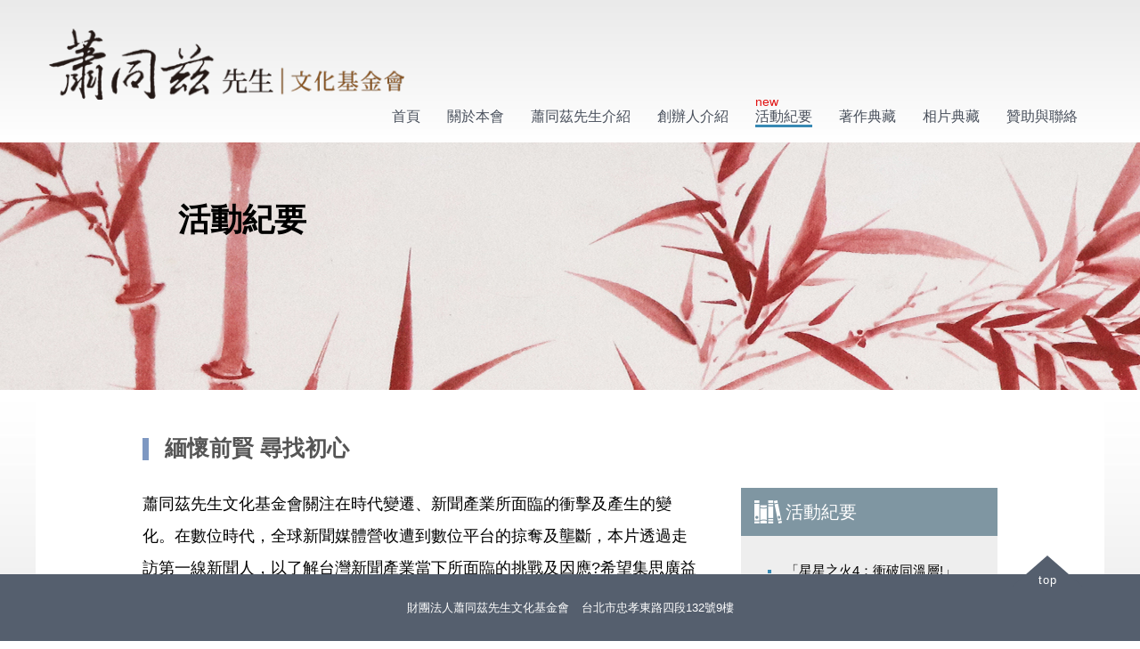

--- FILE ---
content_type: text/html
request_url: http://yehminghsun.com/news-2021.html
body_size: 27671
content:
<!DOCTYPE html>
<html>
	<head>
		<meta charset="utf-8" />
		<meta name="viewport" content="width=device-width, initial-scale=1, user-scalable=0" />
		<!-- InstanceBeginEditable name="doctitle" -->
		<title>「星星之火 : 新聞人的一生志業」紀錄片首映</title>
		<meta name="keywords" content="星星之火,新聞人的一生志業,紀錄片,蕭同茲,蕭同茲先生文化基金會,新聞產業,新聞人,記者,志業,使命,媒體,挑戰,壟斷,公視,公視首播,記者節" />
		<meta name="description" content="蕭同茲先生文化基金會關注在時代變遷、新聞產業所面臨的衝擊及產生的變化。在數位時代，全球新聞媒體營收遭到數位平台的掠奪及壟斷，「星星之火 : 新聞人的一生志業」紀錄片，透過走訪第一線新聞人，以了解台灣新聞產業當下所面臨的挑戰及因應。希望集思廣益激盪出多元觀點、同時凸顯不同世代新聞人的風格典範，以啟發新一代的新聞人，在嚴峻挑戰中不失去希望，把文明帶向更美好的未來！本紀錄片於7/17(六) 16:00在公視頻道首播。" />
		<!-- InstanceEndEditable -->
		<link rel="stylesheet" type="text/css" href="css/reset.css" />
		<link rel="stylesheet" type="text/css" href="css/main.css" />
		<script type="text/javascript" src="js/jquery-1.11.0.min.js"></script>
		<script type="text/javascript" src="js/site.js"></script>
		<!-- InstanceBeginEditable name="head" -->
		<script type="text/javascript">
			$(function(){
			   $('.menu li:nth-child(5) a').addClass('cur');
			});
		</script>
		<!-- InstanceEndEditable -->
		<!-- InstanceParam name="class" type="text" value="type2" -->
	</head>

	<body class="type2">
		<header>
			<div class="inner">
				<a href="index.html" class="logo"><img src="img/logo.png" /></a>
				<span class="menu_icon"><img src="img/menu_icon.png" /></span>
				<ul class="menu">
					<li><a href="index.html">首頁</a></li>
					<li><a href="about.html">關於本會</a></li>
					<li><a href="intro.html">蕭同茲先生介紹</a></li>
					<li><a href="founder.html">創辦人介紹</a></li>
					<li><a href="news.html" class="new">活動紀要</a></li>
					<li><a href="books.html">著作典藏</a></li>
					<li><a href="photos.html">相片典藏</a></li>
					<li><a href="contact.html">贊助與聯絡</a></li>
				</ul>
			</div>
		</header>
		<!-- InstanceBeginEditable name="EditRegion3" -->
		<div class="top_img top_img__bamboo">
			<img src="img/topImg-04m.jpg" class="mo full" />
			<div class="inner"><h1>活動紀要</h1></div>
		</div>
		<div class="wrap">
			<div class="main inner">
				<!--   <ul class="breadcrumb">
        <li><a href="index.html">首頁</a></li>
            <li><a href="#">活動紀要</a></li>
        </ul> -->
				<h2>緬懷前賢 尋找初心</h2>
				<div class="hidden">
					<span class="fleft">
						<p class="p">蕭同茲先生文化基金會關注在時代變遷、新聞產業所面臨的衝擊及產生的變化。在數位時代，全球新聞媒體營收遭到數位平台的掠奪及壟斷，本片透過走訪第一線新聞人，以了解台灣新聞產業當下所面臨的挑戰及因應?希望集思廣益激盪出多元觀點、同時凸顯不同世代新聞人的風格典範，以啟發新一代的新聞人，在嚴峻挑戰中不失去希望，把文明帶向更美好的未來！</p>
						<h2>「星星之火 : 新聞人的一生志業」紀錄片</h2>
						<iframe src="https://www.youtube.com/embed/VbKKjTxyxII?controls=0" title="星星之火紀錄片" frameborder="0" allow="accelerometer; autoplay; clipboard-write; encrypted-media; gyroscope; picture-in-picture" allowfullscreen class="newsVideo"> </iframe>
						<p>「面對數位時代嚴峻的挑戰，傳統新聞媒體還有未來嗎?」「在爭奪眼球的生存戰爭下，新聞的核心價值仍在?」「新聞人面對新時代如何安身立命?」本片以提問方式探尋不同世代、不同角色的新聞人在數位轉型中如何看待產業的未來、及新聞的核心價值，共同思索新聞對文明的影響。受訪者涵蓋台灣主要新聞媒體的總編輯及不同世代的意見領袖，受訪名單如下（依照姓氏筆劃排序）：王健壯、王銘義、吳豐山、李永得、何榮幸、胡元輝、范凌嘉、陳裕鑫、楊士範、黃哲斌、黃嘉瑞、蘇正平。訪談中個別新聞人談到在數位世代如何尋求新典範，單一個人時時刻刻的努力在時代巨輪下或許顯得渺小，但星星之火、可以燎原，期待新時代的新聞人本著初心、走出一條新的道路。</p>
						<h2>訪談內容節錄</h2>
						<ul class="excerpt">
							<li class="hero">
								<p class="hero-title">王健壯<span class="hero-job">上報董事長</span></p>
								<div class="hero-picture">
									<picture>
										<img class="hero-img hero-img--01" src="./img/hero-01.jpg" alt="王健壯/上報董事長" />
									</picture>
								</div>
								<p class="hero-interview">
									「台灣現在經營媒體的人，大概只把媒體當成一個產業在經營，而不是當成一個志業去實踐，這造成一個結果，就是志業本來應該是媒體的核心，我們現在卻把核心給丟掉了、給忘掉了。」
									<br />
									「永遠要相信抬頭就可以看到天上有星星，星星也許光很微弱，那星星就是老派價值的典範；要抬頭，要尋找典範，你才可以找到我們自己當代的座標。」
								</p>
							</li>
							<li class="hero">
								<p class="hero-title">王銘義<span class="hero-job">中國時報總編輯</span></p>
								<div class="hero-picture">
									<picture>
										<img class="hero-img hero-img--02" src="./img/hero-02.jpg" alt="王銘義/中國時報總編輯" />
									</picture>
								</div>
								<p class="hero-interview">
									「整個臺灣傳統媒體在這樣一個局面裡，面臨到的是一個滅絕式的生存困境。」<br />
									「在這種混亂的媒體生態中，傳統媒體如何能夠保有競爭力，應該是怎麼把內容做好。怎麼把這種傳統媒體的競爭優勢，就是它的權威度、它的信任感，把它找回來。」
								</p>
							</li>
							<li class="hero">
								<p class="hero-title">吳豐山<span class="hero-job">前自立晚報社長</span></p>
								<div class="hero-picture">
									<picture>
										<img class="hero-img hero-img--03" src="./img/hero-03.jpg" alt="吳豐山/前自立晚報社長" />
									</picture>
								</div>
								<p class="hero-interview">
									「媒體的核心價值，其實沒有什麼好爭論的，它就是以公正的報導，正確的報導，去滿足閱聽人知的權利，而形成輿論，去推動國家社會的進步。」<br />
									「對媒體的未來…要審慎樂觀，悲觀能怎麼辦呢？」
								</p>
							</li>
							<li class="hero">
								<p class="hero-title">李永得<span class="hero-job">文化部部長</span></p>
								<div class="hero-picture">
									<picture>
										<img class="hero-img hero-img--04" src="./img/hero-04.jpg" alt="李永得/文化部部長" />
									</picture>
								</div>
								<p class="hero-interview">
									「我們必須要保障言論的多元化，要能確保認真專業去做新聞的人，因為他們代表社會的良知，他們是對社會大眾、對公民社會、還有人類文明發展有貢獻的，所以不能夠讓他的生存空間被壓制到完全沒有辦法生存。」
									<br />
									「政府的責任是建構一個更公平、更合理的環境，但每一家媒體各自要去求生存，還是要自己找到它本身的立基點。」
								</p>
							</li>
							<li class="hero">
								<p class="hero-title">何榮幸<span class="hero-job">報導者文化基金會創辦人、執行長</span></p>
								<div class="hero-picture">
									<picture>
										<img class="hero-img hero-img--05" src="./img/hero-05.jpg" alt="何榮幸/報導者文化基金會創辦人、執行長" />
									</picture>
								</div>
								<p class="hero-interview">
									「媒體現在被社群平台宰制的困境其實已經有一段時間了，大家都在摸索新的方式。我覺得在這個面向上，臺灣的商業媒體需要找到能夠兼顧理想與現實平衡點的新模式，這個模式要是可以被複製跟學習的，而不是去學習《紐約時報》跟《經濟學人》，我們需要找到臺灣自己本土的新典範。」
									<br />
									「我認為追查事情的真相、完整建立它的脈絡、然後去替社會上一些缺乏發聲管道的弱勢者發聲，還有監督政府、監督有權有勢者，這些都是媒體無論在任何時代都永遠不會改變的核心價值。」
								</p>
							</li>
							<li class="hero">
								<p class="hero-title">胡元輝<span class="hero-job">台灣事實查核教育基金會董事長</span></p>
								<div class="hero-picture">
									<picture>
										<img class="hero-img hero-img--06" src="./img/hero-06.jpg" alt="胡元輝/台灣事實查核教育基金會董事長" />
									</picture>
								</div>
								<p class="hero-interview">
									「新聞產業是文化產業，它具有一定的社會功能。新聞其實是一種信任的商品，也就是說，它必須要具有一種閱聽眾跟媒體之間的信任度。如果沒有這樣的信任度，可能影響它的存在價值、甚至它的經濟價值。所以我覺得信任挑戰這件事，對新聞產業的衝擊恐怕是更大的。」
									<br />
									「現在看起來資訊很多，可是我們常會陷入一個偏聽的困局，也就是只找我們想要的資訊、只吸收跟我們原來想法類似的資訊，再加上現在網路平台的演算法，使得我們陷入同溫層。所以我們會發現，其實資訊多對有些人來講，他其實不要資訊多，他要的是他想要的資訊，結果就變成他對新聞媒體的信任度也會下降。」
								</p>
							</li>
							<li class="hero">
								<p class="hero-title">范凌嘉<span class="hero-job">聯合報總編輯兼聯合線上匯流長</span></p>
								<div class="hero-picture">
									<picture>
										<img class="hero-img hero-img--07" src="./img/hero-07.jpg" alt="范凌嘉/聯合報總編輯兼聯合線上匯流長" />
									</picture>
								</div>
								<p class="hero-interview">
									「現在全球媒體都面臨了一個更大的挑戰，它不再是媒體本身形式的改變，而是外來的，譬如說社群平台，它對於媒體本身存在的價值，或存在的方式，都產生很大的衝擊。」
									<br />
									「對於未來想要從事新聞的人，我想信任感的建立是最重要的。對個人來說包括專業職能的增進，讓自己能夠成為一個可信賴的記者，對媒體來說要有一些基本程序正義的堅持，一些採訪倫理、道德的堅持。一旦搶短線，就算能一時創造很大的利潤，得到很多的關注、很高的PV，但長遠來說，損失的是更難挽回的信任。」
								</p>
							</li>
							<li class="hero">
								<p class="hero-title">陳裕鑫<span class="hero-job">前蘋果日報社長</span></p>
								<div class="hero-picture">
									<picture>
										<img class="hero-img hero-img--08" src="./img/hero-08.jpg" alt="陳裕鑫/前蘋果日報社長" />
									</picture>
								</div>
								<p class="hero-interview">
									「媒體除了面臨經營危機之外，還有價值危機。所謂價值危機是當媒體不再像媒體的時候，譬如它像內容農場，或它裡面充滿偏見，那對整個媒體型態有很大的影響，甚至把層次提高來看，這是民主防衛的一環，是最脆弱的一環。」
									<br />
									「對有勇氣進入新聞這個行業的人，我覺得現在是一個最好的時機。雖然你會看到一個最艱困的時期，但你找到突破困難的方式可能是最創新的方式，當你突破了，就是最有成就感、最有收穫的人，你會寫下一個從來沒有人寫下的紀錄。」
								</p>
							</li>
							<li class="hero">
								<p class="hero-title">楊士範<span class="hero-job">關鍵評論網共同創辦人暨內容長</span></p>
								<div class="hero-picture">
									<picture>
										<img class="hero-img hero-img--09" src="./img/hero-09.jpg" alt="楊士範/關鍵評論網共同創辦人暨內容長" />
									</picture>
								</div>
								<p class="hero-interview">
									「對於媒體沒有絕對的信任，我覺得並不是壞事。因為這代表我們會去懷疑一些事情，我們不會說，媒體講的就絕對是對的，我覺得這才是恐怖的。就是今天如果你只相信你相信的東西，我覺得這件事反而是恐怖的。只要持續有更好的言論自由空間，提供更好的環境，讓各種內容產生，我不太覺得信任是一個真正那麼嚴重的問題，因為我們本該理性地去懷疑很多事情。」
									<br />
									「我們不需要信任一個媒體，或一個媒體講的所有的事情。我們應該盡可能多樣去接觸，所以我自己其實就訂了很多不同的新聞媒體，有臺灣的、有國外的。那你說其實有免費的啊，那為什麼我不看那些就好？因為我覺得這些東西對我來說是有價值的，我會願意用付費的方式去訂閱。我覺得未來可能就是，你會有很多很多的資訊來源，然後你會用訂閱的方式去取得資訊。」
								</p>
							</li>
							<li class="hero">
								<p class="hero-title">黃哲斌<span class="hero-job">媒體專欄作者</span></p>
								<div class="hero-picture">
									<picture>
										<img class="hero-img hero-img--10" src="./img/hero-10.jpg" alt="黃哲斌/媒體專欄作者" />
									</picture>
								</div>
								<p class="hero-interview">
									「像過往那種暴龍的大媒體時代，我們都知道已經過去了，這個時代真正的暴龍是臉書、Google這些大科技公司，新聞媒體你要比體型、比蠻力，是比不過他們的。所以我才說，新聞媒體現在應該要迅速去轉換角色，體認到這個客觀的現實，然後進入一個迅猛龍的心態。現在的新聞媒體，它的生存哲學更應該要強調靈巧、敏捷，怎樣去善用資源？怎樣去講求協調合作？你必須要轉換角色，誠實去面對這個客觀環境，才有辦法適應這個數位時代，讓自己演化成下一個時代的新物種。」
									<br />
									「現在是一個資訊過剩、而非匱乏的時代。當網路上充滿了很多學有專精的寫手、很多知識性網紅、很多垂直資訊內容的提供者，什麼旅遊、美食等等，每一個領域都有非常厲害的人，那在這個時代，你作為一個新聞媒體或一個媒體人，你的獨特價值在哪裡?」
								</p>
							</li>
							<li class="hero">
								<p class="hero-title">黃嘉瑞<span class="hero-job">自由時報副總編輯兼電子報中心執行長</span></p>
								<div class="hero-picture">
									<picture>
										<img class="hero-img hero-img--11" src="./img/hero-11.jpg" alt="黃嘉瑞/自由時報副總編輯兼電子報中心執行長" />
									</picture>
								</div>
								<p class="hero-interview">
									「現在這種數位媒體時代，真正的總編輯就是這些平台，他們應該算是霸權、數位平台的霸權，他們才是總編輯，決定了你要看什麼。」
									<br />
									「演算法拿走的，其實不只是營收而已，還有我們對新聞的價值觀。我們自己永遠用我們新聞人的老靈魂在對抗科技人，怎麼可能贏得過他們？所以我所謂要有新思維，應該要大量引進一流的科技人才，用科技的思維去改造新聞產業，用另一個方式去建築出能夠捍衛新聞價值的那道高牆。」
								</p>
							</li>
							<li class="hero">
								<p class="hero-title">蘇正平<span class="hero-job">卓越新聞獎基金會董事長</span></p>
								<div class="hero-picture">
									<picture>
										<img class="hero-img hero-img--12" src="./img/hero-12.jpg" alt="蘇正平/卓越新聞獎基金會董事長" />
									</picture>
								</div>
								<p class="hero-interview">
									「目前新聞產業面對的最大的挑戰應該是，如何讓好的新聞工作者可以在這個產業裡，找到一個安身立命的地方；讓具有社會責任的媒體經營者，在這個產業可以賺到錢、繼續生存下去，可以去培養好的新聞人才。」
									<br />
									「不管是做為新聞人、或是新聞媒體經營者，風格是很重要的。所謂風格就是在不理想的環境下，我們怎麼做到最好。即使媒體環境不理想，還是要想辦法生存下去、做到最好。在裡面工作的人不要氣餒，順境有順境的做法，逆境有逆境的做法，可就是要活出一個像樣的新聞人，這一點對每一個個人來講，對自己的期許是非常重要的。」
								</p>
							</li>
						</ul>
						<span>*訪談節錄依姓氏筆畫排序</span>
						<br />
						<br />
						<br />
						<br />
						<h2>新聞報導及迴響</h2>
						<ul class="report">
							<li class="report-item">
								<a href="https://www.upmedia.mg/news_info.php?SerialNo=118335" target="_blank" rel="noreferrer noopener" class="report-link">【重燃新聞初心】蕭同茲基金會紀錄片大咖雲集　破解網媒困境「別把志業變產業」</a>
								<p class="report-date"><time>2021/07/10</time> 上報</p>
							</li>
							<li class="report-item">
								<a href="https://www.storm.mg/article/3805366?page=1" target="_blank" rel="noreferrer noopener" class="report-link">李宜培專文：歷史上的中央通訊社─黨色彩最淺而成就最大</a>
								<p class="report-date"><time>2021/07/11</time> 風傳媒</p>
							</li>
							<li class="report-item">
								<a href="https://tw.appledaily.com/life/20210712/AYZQLGCG35GCXGJKH2XDAKFTGQ/" target="_blank" rel="noreferrer noopener" class="report-link">蕭同茲基金會官網上線　推紀錄片《星星之火》探問新聞志業何去何從？</a>
								<p class="report-date"><time>2021/07/12</time> 蘋果新聞網</p>
							</li>
							<li class="report-item">
								<a href="https://www.storm.mg/article/3799902?mode=whole" target="_blank" rel="noreferrer noopener" class="report-link">如何在數位轉型下走出新道路？世代新聞人細數「老派價值」之必要</a>
								<p class="report-date"><time>2021/07/12</time> 新新聞</p>
							</li>
							<li class="report-item">
								<a href="https://www.cna.com.tw/news/firstnews/202107125004.aspx" target="_blank" rel="noreferrer noopener" class="report-link">蕭同茲基金會網站上線 「星星之火」影片談新聞使命與挑戰[影]</a>
								<p class="report-date"><time>2021/07/12</time> 中央社</p>
							</li>
							<li class="report-item">
								<a href="https://www.mirrormedia.mg/story/20210709edi040/" target="_blank" rel="noreferrer noopener" class="report-link">走向數位化保存珍貴畫面　蕭同茲先生文化基金會網站今上線</a>
								<p class="report-date"><time>2021/07/12</time> 鏡周刊</p>
							</li>
							<li class="report-item">
								<a href="https://udn.com/news/story/7314/5594548" target="_blank" rel="noreferrer noopener" class="report-link">蕭同茲典藏網站上線 紀錄片首映</a>
								<p class="report-date"><time>2021/07/12</time> 聯合新聞網</p>
							</li>
							<li class="report-item">
								<a href="https://www.ettoday.net/news/20210712/2028383.htm" target="_blank" rel="noreferrer noopener" class="report-link">《蕭同茲基金會》網站上線　紀錄片《星星之火》談新聞使命與挑戰</a>
								<p class="report-date"><time>2021/07/12</time> Ettoday</p>
							</li>
							<li class="report-item">
								<a href="https://www.upmedia.mg/news_info.php?SerialNo=118406" target="_blank" rel="noreferrer noopener" class="report-link">葉文立：寫在〈蕭同茲先生文化基金會〉網頁開啟之前</a>
								<p class="report-date"><time>2021/07/12</time> 上報</p>
							</li>
							<li class="report-item">
								<a href="https://www.chinatimes.com/newspapers/20210712000400-260115?chdtv" target="_blank" rel="noreferrer noopener" class="report-link">新聞人應追求 輿論的健康環境</a>
								<p class="report-date"><time>2021/07/12</time> 中國時報</p>
							</li>
							<li class="report-item">
								<a href="https://www.chinatimes.com/newspapers/20210712000398-260115?chdtv" target="_blank" rel="noreferrer noopener" class="report-link">內容為王 仍是傳統媒體的競爭優勢</a>
								<p class="report-date"><time>2021/07/12</time> 中國時報</p>
							</li>
							<li class="report-item">
								<a href="https://gotv.ctitv.com.tw/2021/07/1821156.htm" target="_blank" rel="noreferrer noopener" class="report-link">蕭同茲基金會紀錄片「集結媒體圈大咖」 紙本→數位環境大改變…更需突破網媒困境</a>
								<p class="report-date"><time>2021/07/12</time> 中天</p>
							</li>
							<li class="report-item">
								<a href="https://news.ltn.com.tw/news/life/breakingnews/3600853" target="_blank" rel="noreferrer noopener" class="report-link">蕭同茲基金會官網上線 紀錄片《星星之火》談新聞志業</a>
								<p class="report-date"><time>2021/07/12</time> 自由時報</p>
							</li>
							<li class="report-item">
								<a href="https://talk.ltn.com.tw/article/breakingnews/3600290" target="_blank" rel="noreferrer noopener" class="report-link">【星星之火】新聞人的一生志業特輯》緬懷前賢 尋找初心</a>
								<p class="report-date"><time>2021/07/12</time> 自由時報</p>
							</li>
							<li class="report-item">
								<a href="https://talk.ltn.com.tw/article/breakingnews/3600276" target="_blank" rel="noreferrer noopener" class="report-link">【星星之火】新聞人的一生志業特輯》緣起</a>
								<p class="report-date"><time>2021/07/12</time> 自由時報</p>
							</li>
							<li class="report-item">
								<a href="https://talk.ltn.com.tw/article/breakingnews/3600905" target="_blank" rel="noreferrer noopener" class="report-link">【星星之火】新聞人的一生志業特輯》蕭同茲與葉明勳</a>
								<p class="report-date"><time>2021/07/12</time> 自由時報</p>
							</li>
							<li class="report-item">
								<a href="https://talk.ltn.com.tw/writer/137" target="_blank" rel="noreferrer noopener" class="report-link">星星之火：新聞人的一生志業特輯(特輯封面頁)</a>
								<p class="report-date"><time>2021/07/12</time> 自由時報</p>
							</li>
							<li class="report-item">
								<a href="https://ent.ltn.com.tw/news/paper/1460233" target="_blank" rel="noreferrer noopener" class="report-link">【藝術文化】承繼蕭同茲精神典範 新聞志業星星之火官網首映</a>
								<p class="report-date"><time>2021/07/13</time> 自由時報</p>
							</li>
							<li class="report-item">
								<a href="https://ent.ltn.com.tw/news/breakingnews/3605433?fbclid=IwAR30LxY4Gb3Jqsu7Ir4r1WbYdPu2dlxhpG-LWRrOFcZWR6ACgBcVhO29FLk" target="_blank" rel="noreferrer noopener" class="report-link">「星星之火 : 新聞人的一生志業」勿忘初心闢新路 公視週六首播</a>
								<p class="report-date"><time>2021/07/16</time> 自由時報</p>
							</li>
							<li class="report-item">
								<a href="https://stars.udn.com/star/story/10091/5606537" target="_blank" rel="noreferrer noopener" class="report-link">數位轉型中新聞的未來 「星星之火：新聞人的一生志業」17日首播</a>
								<p class="report-date"><time>2021/07/16</time> 聯合新聞網</p>
							</li>
							<li class="report-item">
								<a href="https://tw.appledaily.com/life/20210716/M4MNWOLFPZFAJA6JHJVJH7LGPE/" target="_blank" rel="noreferrer noopener" class="report-link">公視周六首播紀錄片《星星之火：新聞人的一生志業》探討數位時代對新聞媒體的衝擊</a>
								<p class="report-date"><time>2021/07/16</time> 蘋果新聞網</p>
							</li>
							<li class="report-item">
								<a href="https://gotv.ctitv.com.tw/2021/07/1825098.htm" target="_blank" rel="noreferrer noopener" class="report-link">第一線新聞人全集結！蕭同茲基金會紀錄片「破解網媒困境」週六首播　中時王銘義：新聞是志業、內容是根本！</a>
								<p class="report-date"><time>2021/07/16</time> 中天</p>
							</li>
							<li class="report-item">
								<a href="https://www.ftvnews.com.tw/news/detail/2021720W0104" target="_blank" rel="noreferrer noopener" class="report-link">數位衝擊！蕭同茲基金會推紀錄片《星星之火》菁英齊聚破解傳媒困境</a>
								<p class="report-date"><time>2021/07/20</time> 民視新聞網</p>
							</li>
							<li class="report-item">
								<a href="https://news.ebc.net.tw/news/living/271659" target="_blank" rel="noreferrer noopener" class="report-link">「星星之火 : 新聞人的一生志業」 探索新聞初心</a>
								<p class="report-date"><time>2021/07/26</time> 東森新聞</p>
							</li>
							<!-- <li class="report-item">
          <a href="https://www.setn.com/News.aspx?NewsID=970249" target="_blank" rel="noreferrer noopener"
            class="report-link">蕭同茲基金會推出紀錄片「星星之火：新聞人的一生志業」</a>
          <p class="report-date"><time>2021/07/21</time> 三立新聞網</p>
        </li> -->
						</ul>
					</span>
					<div class="fright box1">
						<div class="bar1">活動紀要</div>
						<ul>
							<li><a href="news.html">「星星之火4：衝破同溫層!」紀錄片</a></li>
							<li><a href="news-2023.html">「星星之火3：與AI共舞、守護真實之光」紀錄片</a></li>
							<li><a href="news-2022.html">「星星之火2：風起-新聞人的永續使命」紀錄片</a></li>
							<li><a href="news-2021.html">「星星之火：新聞人的一生志業」紀錄片</a></li>
							<li><a href="news_00.html">基金會活動宗旨</a></li>
							<li><a href="news_01.html">蕭同茲先生新聞獎學金</a></li>
							<li><a href="news_02.html">蕭同茲先生百歲冥誕紀念會</a></li>
							<li>
								<a href="news_03.html">講座活動</a>
								<ol>
									<li><a href="news_03.html#news3-1">圈中人談圈中事</a></li>
									<li><a href="news_03.html#news3-2">漫談新聞媒體今昔</a></li>
								</ol>
							</li>
							<li>
								<a href="news_04.html">論壇</a>
								<ol>
									<li><a href="news_04.html#news4-1">今日台灣媒體之公眾功能傳播論壇</a></li>
									<li><a href="news_04.html#news4-2">媒體新紀元 A New Era of Media傳播論壇</a></li>
									<li><a href="news_04.html#news4-3">優質新聞、忠實報導論壇</a></li>
								</ol>
							</li>
						</ul>
					</div>
				</div>
			</div>
		</div>

		<!-- InstanceEndEditable -->
		<div class="mask"></div>

		<a href="#" class="top"><div>top</div></a>

		<footer>
			<span>財團法人蕭同茲先生文化基金會</span>
			<span>台北市忠孝東路四段132號9樓</span>
		</footer>
	</body>
	<!-- InstanceEnd -->
</html>


--- FILE ---
content_type: text/css
request_url: http://yehminghsun.com/css/main.css
body_size: 28960
content:
/* global */
body {
    font-family: "MHei", "Lucida Grande", "Lucida Sans Unicode", "Helvetica", "Arial", "Verdana", "微軟正黑體", "MicrosoftJhengHeiRegular", "sans-serif";
    color: #333333;
    font-size: 100%;
    line-height: 1.2;
}
.wrap {
    background: #e0e0e0 url(../img/bg.jpg) repeat-x top left;
}

a {
    text-decoration: none;
    color: #ffffff;
}

strong {
    font-weight: 700;
}


.inner {
    max-width: 1200px;
    margin: auto;

    box-sizing: border-box;
}

header {
    position: relative;
    /* Permalink - use to edit and share this gradient: http://colorzilla.com/gradient-editor/#eaeaea+0,ffffff+100 */
background: #eaeaea; /* Old browsers */
background: -moz-linear-gradient(top,  #eaeaea 0%, #ffffff 100%); /* FF3.6-15 */
background: -webkit-linear-gradient(top,  #eaeaea 0%,#ffffff 100%); /* Chrome10-25,Safari5.1-6 */
background: linear-gradient(to bottom,  #eaeaea 0%,#ffffff 100%); /* W3C, IE10+, FF16+, Chrome26+, Opera12+, Safari7+ */
filter: progid:DXImageTransform.Microsoft.gradient( startColorstr='#eaeaea', endColorstr='#ffffff',GradientType=0 ); /* IE6-9 */
}

header .inner {
    position: relative;
    overflow: hidden;
}

.menu_icon {
    display: none;
}

.logo {
    position: absolute;
    top: 32px;
    left: 15px;
}
.logo img{
	width:95%;
}

.menu {
    overflow: hidden;
    display: table;
    float: right;
    position: relative;


}

.menu li {
    padding-right: 30px;
    padding-bottom: 20px;
    height: 160px;
    box-sizing: border-box;
    display: table-cell;
    vertical-align: bottom;
    text-align: center;
}



.menu a {
    position: relative;
    color: #49505c;
}

.menu a:hover:after, .menu a.cur:after {
    position: absolute;
    content: '';
    width: 100%;
    height: 3px;
    background: #3789b4;
    bottom: -4px;
    left: 0;
}


footer {
    background: #555f6e;
    text-align: center;
    padding: 30px 0;
    color: #ffffff;
    font-size: 13px;
/* footer by Charles 2017-Jan-17 */
    position:fixed;
    bottom:0;
    width:100%;
	z-index:99;
    box-sizing: border-box;
}
.top {
	 position:fixed;
	 right:5%;
    bottom: 50px;
	 z-index:100;
	 line-height:0.5em;
	 letter-spacing:1px;
	 text-align:center;
	 font-size:13px;
	 color:#FFF;
}
.top div{
	 margin-bottom:15px;

}
.top:before {
  	 display:block;
	 content:"";
	 width: 0;
     height: 0;
	 border-style: solid;
	 border-width: 0 40px 35px 40px;
	 border-color: transparent transparent #555f6e transparent;
	 margin-bottom:-10px;
}

  @media print {
        footer { display:none;  }
    }

footer span:first-child {
    margin-right: 10px;
}
.main {
/* by Charles 2017-Jan-17 */
    background: #ffffff;
    padding: 20px 120px 140px 120px;

    font-family: arial,STHeiti,pmingliu,sans-serif!important;
}

h1, h2, h3 {
    font-weight:bold;
}
h1 {
    font-size: 36px;
    color: black;
}
h2 {
    font-size: 25px;
    position: relative;
	margin: 30px 25px;
    color: #555555;
}
h2:before {
    position: absolute;
    height: 25px;
    width: 7px;
    background: #7e98c2;
    left: -25px;
    content: '';
    top: 12%;

}
.t{
    font-size: 18px;
    padding-left: 12px;
    color: #555555;
	letter-spacing:3px;

}

h3 {
    font-size: 20px;
    position: relative;
    margin-bottom: 30px;
	letter-spacing:1px;
    color: #555555;
}
h4 {
	font-size: 19px;
	font-weight: bold;
	color:#707070;
	letter-spacing:1px;
	margin-bottom:2em;
}


.bar { border-left:#82b2d8 5px solid;  padding-left:10px;
}


p, .p {
    color: #000000;
    margin-bottom: 40px;
    line-height: 2;
	font-size: 18px;
}
p:last-child, .p:last-child {
	margin-bottom: 0;
	font-family: arial, STHeiti, pmingliu, sans-serif;
}


.p>a {

	color: #4c8aba; font: bold 18px "微軟正黑體"; letter-spacing: 1px; border-bottom: #91abc1 1px solid;
}
.note{
	font-size:13px; line-height:1.6em; padding:15px;

}

.note div{
	width:500px; margin:auto; max-width: 100%; }

.popup{
	width:630px; background-color: #C7E2F3;z-index:99; position:absolute; box-sizing: border-box; display: none;
}
.popup .close {
    position: absolute; right: -10px; top: -10px; color: #000000; font-size: 20px; text-align:center; line-height:0.8;
	width:20px; height:20px; border:#999 solid 1px; border-radius:100%; background-color:#FFF;
}
/*.note01:hover {display:block;}*/

.note01{border-bottom: 1px #000 solid; padding-bottom:3px; cursor: pointer; }


#news3-1{}
#news3-2{}
#news4-1{}
#news4-2{}
#news4-3{}

.preface { background: #dedede;  width: auto; border-radius: 20px; padding: 20px 5%; line-height: 1.9em; font-family: "微軟正黑體"; margin-bottom: 10%; }

.indent{padding-left:2.5em;}

.items_1 {
    list-style:disc; margin-left:2em; line-height:2em;
}

.items_2 {
    list-style:none; margin-left:3em; line-height:2em;
}

.items_2 li{
    position:relative;
}

.items_2 li:before {
    position: absolute;
    width:3px;
	height:3px;
	background:#06C;
	content:" ";
	left:-1em;
	top:50%;
}



.btn1 {
	text-align: center;
}

.btn1 li {
	display: inline-block;
	margin: 80px 20px;
	width: 220px;
	height: 200px;
}
.btn1 a {
	display: block;
	height:200px;
}
.btn1 li:first-child{
	background: url(../img/cna00.jpg) ;
}
.btn1 li:nth-child(2){
	background:  url(../img/friend00.jpg);
}

.btn1 li:nth-child(3){
	background:  url(../img/fam00.jpg);
}
.btn1 li:hover{
	transition: 0.5s;
}
.btn1 li:first-child:hover{
	background: url(../img/cna001.jpg) ;
}
.btn1 li:nth-child(2):hover{
	background:  url(../img/friend001.jpg);
}

.btn1 li:nth-child(3):hover{
	background:  url(../img/fam001.jpg);
}

div.btn2>span {
	width: 100%;
	height:36px;
	position:relative;
	display: inline-block;
	font-family:"微軟正黑體", "Noto Sans CJK SC Regular";
	letter-spacing:1px;
	text-align:center;
	line-height:36px;
	background:#7e98c2;
	color:#FFF;
	border-radius:10px;
	margin:1% ;
}

div.btn2 span:after{
	width:0px;
	height:0px;
	position:absolute;
	content:"";
	border-style: solid;
    border-style: solid;
    border-width: 8px 5px 0 5px;
    border-color: #ffffff transparent transparent transparent;
	right:20px;
	top:14px;
}

div.btn2>ul>li>span{
	float:right;
	display:block;
	margin-right:3em;

}
div.btn2>ul>li>li{
	float:right;
	display:block;
	margin-right:3em;

}

div.btn2 ul{
	display:none;
	width:100%;
	padding:0 1.5em 1em;
}


div.btn2 div {
	float: left;
	width: 100%;
}

.clear {
	clear: both;
}
.clear:after {
    content: '';
    clear: both;
    display: table;
}


.mo {
    display: none;
}
.top_img {
    position: relative;
}
.top_img h1 {
    padding: 65px 0 0 160px;
}
.hidden {
    overflow: hidden;
}
.fleft {
    float: left;
}
.fright {
    float: right;
}
.breadcrumb {
/*    margin-bottom: 40px;*/
    visibility: hidden;
}
/*.breadcrumb li {
    display: inline-block;
    position: relative;
}
.breadcrumb li:not(:last-child) {
    margin-right: 12px;
}
.breadcrumb li:not(:last-child):after {
    content: '>';
    position: absolute;
    right: -15px;
    top: 50%;
    margin-top: -11px;
    color: #546887;
    font-family: "微軟正黑體", "MicrosoftJhengHeiRegular", "sans-serif";
}
.breadcrumb a {
    color: #546887;
}*/
.box1 {
    background: #eeeeee;
}
.bar1 {
    color: #ffffff;
    font-size: 20px;
    padding: 15px;
    padding-left: 50px;
    position: relative;
    background: #7f96a2;
}
.bar1:before {
    position: absolute;
    content: '';
    background: url(../img/icon-03.png) no-repeat;
    width: 31px;
    height: 26px;
    left: 15px;
    top: 50%;
    margin-top: -13px;
}
.blist {
    overflow: hidden;
    border-bottom: 1px solid #cccccc;
}
.blist.no-border {
    border-bottom: 0;
}
.blist div {
    padding:20px 12px 40px 40px;
    float: left;
    width: 160px;
    height: 270px;
}
.blist div:nth-of-type(4n) {
    padding-right: 0;
}
.blist a {
    color: #333333;
}
.blist span {
    font-size: 14px;
    margin-top: 5px;
    line-height: 1.5;
}
.pages {
    text-align: center;
    margin-top: 60px;
}
.pages a {
    font-size: 15px;
    color: #777777;
    display: inline-block;
    vertical-align: bottom;
    padding: 5px 7px;
    box-sizing: border-box;
    margin: 0 5px;
}
.pages .pre, .pages .next {
    background: url(../img/page.jpg) no-repeat;
    width: 33px;
    height: 27px;
    padding: 0;
}
.pages .next {
    background-position: -33px 0;
}
.pages .cur, .pages a:hover, .pages a:active {
    background-color: #a6d8e8;
}
.pages .pre:hover, .pages .next:hover {
    opacity: 0.8;
    background-color: transparent;
}

.photo {
	text-align: center;
	margin: 40px 0 20px;
}
.photo ul {
	display: inline-block;
}
.photo li{
	position: relative;
    width: 220px;
	display: table-cell;
}
.photo a{ font: normal bold 20px/32px "微軟正黑體" ; color: #7a9eba ;
    position: relative;
}

.photo a:hover:after, .photo a.cur:after {
    position: absolute;
    content: '';
    width: 175%;
    height: 35px;
 border-left: 1px solid #7a9eba;
 border-right: 1px solid #7a9eba;
    bottom: -4px;
    left: 50%;
    margin-left: -88%;

}

.plist {
    overflow: hidden;
}
.plist li {
    float: left;
    display: inline-block;
    margin: 5px 0;
    margin-right: 30px;
    overflow: hidden;
}
.plist li:nth-of-type(4n) {
    margin-right: 0;
}
.plist li:hover img {
    transform: scale(1.2);
    -moz-transform: scale(1.2);
    -webkit-transform: scale(1.2);
    -o-transform: scale(1.2);
}
.plist img {
    width: 100%;
    transition: all ease 0.3s;
    -moz-transition: all ease 0.3s;
    -webkit-transition: all ease 0.3s;
    -o-transition: all ease 0.3s;
}
.plist div {
    font-size: 13px;
	line-height:1.4em;
    margin-top: 3px;
	height:80px;
	width:211px;
}
/* home */
.home .top_img {
    background: url(../img/topImg-01.jpg) no-repeat top center;
    height: 450px;
}
.box {
	max-width:750px;
	height: 600px;
    position: absolute;
    left: 50%;
    margin-left: -375px;
    text-align: center;
	z-index: 1;

}
.box li {
    display: inline-block;
    margin-bottom: 40px;
    margin-right: 20px;
}
.box li:nth-child(3n) {
    margin-right: 0;
}
.box li:first-child {
    background: #759ebb;
}
.box li:nth-child(2) {
    background: #75bba8;
}
.box li:nth-child(3) {
    background: #c77379;
}
.box li:nth-child(4) {
    background: #a95a83  ;
}
.box li:nth-child(5) {
    background:  #99856f ;
}
.box li:last-child {
    background: #bbb575;
}
.box div {
    padding-top: 10px;
    padding-bottom: 35px;
    position: relative;
}
.box div:after {
    position: absolute;
    content: '';
    background: url(../img/icon-02.png) no-repeat;
    width: 37px;
    height: 10px;
    left: 50%;
    margin-left: -19px;
    bottom: 10px;
}
.box a {
        font-size: 18px;
}
.home .main {
    padding-top: 400px;
    position: relative;
}
.home .btn1 {
    float: right;
    margin-top: 10px;
}
/* type1 */
.type1 .top_img {
    background: url(../img/topImg-02.jpg) no-repeat top center;
    height: 278px;
}
.type1 .fleft {
    width: 545px;
}
/* news */
.img05 {
    margin-left: 30px;
}
.slider-for ul {
    font-size: 16px;
}
.slider-for ul span {
    float: right;
}
.slider-nav {
    text-align: center;
}
.slider-nav .year {
    font-family: "微軟正黑體", "Noto Sans CJK SC Regular";
    letter-spacing: 1px;
    text-align: center;
    background: #7e98c2;
    color: #FFF;
    border-radius: 10px;
    margin: 1%;
    display: block;
    padding: 10px 5px;
    line-height: 1.2;
    cursor: pointer;
}
.slick-current .year {
    opacity: 0.8;
}
.slider-nav .slick-prev {
    left: 5px;
}
.slider-nav .slick-next {
    right: 5px;
}
/* type2 */
.type2 .top_img {
    background: url(../img/topImg-02.jpg) no-repeat top center;
    height: 278px;
}
.type2 .main {
    min-height: 1200px;
}
.type2 .hidden {
    position: relative;
}
.type2 .fleft {
    width: 65%;
}
.type2 .box1 {
    width: 30%;
}
.type2 .box1.fixed {
    position: fixed;
    top: 0;
    right: calc( (100% - 1200px) / 2 + 120px );
    width: calc( (1200px - 240px) * 0.3 );
}
.box1 ul {
    padding: 30px;
    color: #333333;
    font-size: 15px;
}
.box1>ul>li {
    position: relative;
    padding:0 15px 0 20px;
	margin-bottom: 20px;
}
.box1 ul>li:before {
    position: absolute;
    content: '';
    width: 4px;
    height: 4px;
    background: #3789b4;
    left: 0;
    top:10px;
    margin-top: -2px;
}
.box1 ol>li {
    position: relative;
    padding:20px 0 0 20px;
	line-height:1.5;
}
.box1 ol>li:before {
    position: absolute;
    content: '';
    width: 7px;
    height: 1px;
    background:#999;
    left: 5px;
    top:29px;
}
/* type3 */
.type3 .top_img {
    background: url(../img/topImg-02.jpg) no-repeat top center;
    height: 284px;
}
/* book inner */
.book_inner h2 {
    margin-left: 40px;
}
.book_inner .hidden {
    margin: 80px 100px;
}
.book_inner .fleft {
    margin-right: 30px;
    width: 304px;
    height: 424px;
}
.binfo li {

    margin-bottom: 15px;
}
.binfo li:last-child {
    margin-bottom: 0;
    margin-top: 80px;
    color: #100879;
}
.binfo a {
    color: #100879;
    text-decoration: underline;
    cursor: pointer;
}
.binfo span {
    margin-right: 20px;
}
.back {
    background: #cccccc;
    padding: 10px;
    display: inline-block;
    color: #555555;
    margin-top: 30px;
    float: right;
}
/* 20161209 */
.tel a{ color:#666 !important; text-decoration:underline;}
.tel a:hover{ text-decoration:none;}
/* 20161227 */
.fright ul li a{ color:#000000;}
.fright ul li a:hover{ text-decoration:underline;}
.name01 {text-align:right; line-height:1.5;}

/* 20170123 */
.indent01 {text-indent:-60.0pt;}

 .align_center {
        text-align: center;
        display: block;
    }
 .align_center img{
        width:500px;
		margin-top:5%;
     max-width: 100%;
 }
.books_img{
        text-align: center;
        display: block;
}
/* contact */
.contact .main a {
    color: #000000;
}

@media only screen and (max-width: 1200px) {
    .type2 .box1.fixed {
        right: 120px;
        width: calc( (100% - 240px) * 0.3);
    }
    .plist li {
        margin-right: 4%;
        width: 48%;
        padding: 0;
        margin-bottom: 30px;
    }
    .plist li:nth-of-type(2n) {
        margin-right: 0;
	}
	.btn1 li {
	margin: 80px 1%;
	}

}

@media only screen and (max-width: 1000px) {
	footer {
		padding: 18px 0;
	}
	.top div{
		margin-bottom: 0;
	}
    .menu li:nth-of-type(7) {
        padding-right: 50px;
    }
    .menu a {
        font-size: 14px;
    }
    .menu a:hover:after, .menu a.cur:after {
        height: 2px;
    }
    .books {
        right: 116px;
    }
    .type1 .fleft {
        width: auto;
    }
    .type1 .fright {
        float: none;
    }
    .align_center {
        text-align: center;
        display: block;
	    margin:3%;

    }
    .img05 {
        margin-left: 0;
    }
    .blist {
        border-bottom: 0;
    }
    .blist div {
        margin-right: 5%;
        width: 30%;
        padding:20px 0px 40px 0px;
        border: none;
        margin-top: 0;
        padding-top: 0;
        margin-bottom: 35px;
        height: auto;
    }
    .blist div:nth-of-type(3n) {
        margin-right: 0;
    }
    .blist img {
        width: 100%;
    }
    .blist br {
        display: none;
    }

    .plist img {
        width: 100%;
    }
    .book_inner h2 {
        margin-left: -15px;
    }
    .book_inner .hidden {
        margin: 0;
    }
	.btn1 li {
	margin: 80px 1%;
	}
	.btn1 li:first-child {
		margin-left: 0;
	}
	.btn1 li:last-child {
		margin-right: 0;
	}
}
@media only screen and (max-width: 769px) {
    header {
        padding: 15px;
    }
    header .inner {
        position: static;
    }
    header:after {
        height: 4px;
    }
    .menu {
        display: none;
        width: 57%;
        max-width: 380px;
        background: #ffffff;
        position: fixed;
        right: 0;
        top: 0;
        z-index: 99;
        height: 100%;
        box-shadow: -5px 0px 14px rgba(0,0,0,0.1);
    }
    .menu li {
        display: block;
        height: auto;
        padding: 0;
    }
    .menu li:first-child {
        margin-top: 50px;
    }
    .menu li:nth-of-type(6) {
        padding: 0;
    }
    .menu a {
        display: block;
        padding: 10px 20px;
        position: static;
        text-align: left;
        margin: 0;
        font-size: 18px;
    }
    .menu li:not([class]) a:hover, .menu li:not([class]) a:active {
        background: #dddddd;
    }
    .menu .light {
        position: static;
        padding: 0;
    }
    .menu .light img {
        display: none;
    }
    .menu .light a {
        padding: 35px;
        padding-left: 75px;
        position: relative;
    }
    .menu .light a:after {
        position: absolute;
        content: '';
        background: url(../img/icon-01.png) no-repeat;
        background-size: 100% 100%;
        width: 37px;
        height: 30px;
        top: 50%;
        margin-top: -15px;
        left: 35px;

    }
    .menu .light:hover, .menu .light:active {
        opacity: 0.7;
    }
    .menu .photos {
        background: #777777;
    }
    .logo {
        position: static;
    }
    .logo img {
        height: 24px;
        width: auto;
    }
    .menu_icon {
        float: right;
        display: inline-block;
        cursor: pointer;
    }
    .menu_icon img {
        width: 30px;
    }
    .mask {
        position: fixed;
        height: 100%;
        width: 100%;
        left: 0;
        top: 0;
        display: none;
    }
    footer {
        padding: 20px;
    }
    footer span {
        display: block;
    }
    footer span:first-child {
        margin-right: 0;
        margin-bottom: 5px;
    }
    .mo {
        display: block;
    }
    .top_img {
        background: none !important;
        height: auto !important;
    }
    h1 {
        font-size: 30px;
    }
    h2 {
        font-size: 22px;
        margin-left: 0;
    }
    h3 {
        font-size: 20px;
        margin-left: 0;
        margin-top: 40px;
    }
    .breadcrumb {
        display: none;
    }
    .top_img .inner {
        position: absolute;
        top: 0;
        left: 0;
    }
    .top_img h1 {
        display: inline-block;
        position: relative;
        z-index: 1;
        margin: 120px 0 0 60px;
        padding: 0;
    }

    .top_img h1::before {
        content: '';
        width: 120%;
        height: 120%;
        display: inline-block;
        position: absolute;
        background-color: #fff;
        z-index: -1;
        border-radius: 4px;
        filter: blur(6px);
        top: 50%;
        left: 50%;
        transform: translate(-50%, -50%);
    }
    .full {
        width: 100%;
    }
    .full2 {
        max-width: 100%;
    }
    .box {
        position: static;
        overflow: hidden;
        margin: 0 1%;
        margin-bottom: 100px;
        height: auto;
    }
    .box li {
        width: 32.6%;
        float: left;
    }
    .box li {
        margin-right: 1%;
        margin-bottom: 1.5%;
    }
    .box li:nth-child(3n) {
        margin-right: 0;
    }
    .box img {
        width: 100%;
    }
    .box a {
        font-size: 15px;
    }
    .home .btn1 {
        float: none;
        margin-top: 0;
    }
    .home .main {
        padding-top: 25px;
        margin: 0 1%;
    }
    .main {
        padding: 30px 10px 100px;
    }
    .type1 .fleft {
        width: auto;
    }
    p, .p {
        margin-bottom: 25px;
    }
    .type1 .main img {
        margin-bottom: 25px;
    }
    .type2 .fleft {
        width: auto;
        float: none;
    }
    .type2 .box1 {
        width: auto;
        position: static;
        float: none;
        margin-top: 30px;
        height: auto !important;
    }
    .type2 .box1.fixed {
        width: auto;
        position: static;
    }
    .book_inner h2 {
        margin-left: 0;
    }
    .book_inner .fleft {
        margin-right: 0;
        float: none;
        width: auto;
        height: auto;
    }
    .binfo {
        margin: 30px;
    }
    .binfo li:last-child {
        margin-top: 0;
    }
	div.btn2 div {
	width: 100%;
}
    .top {
        bottom: 75px;
    }
}
@media only screen and (max-width: 480px) {
    .box a {
        font-size: 13px;
    }
    .type1 .fright {
        width: 100%;
    }
    .binfo {
        margin: 30px 0 0 0;
    }
    .book_inner .fleft img {
        width: 80%;
    }
    .back {
        margin-top: 15px;
    }
    .photo a:hover:after, .photo a.cur:after {
        width: 120%;
        margin-left: -60%;
    }
}



/* 191108 edit */

.category {
    display: inline-block;
    min-width: 90px;
    margin: 0 !important;
    font-weight: 700;
}

.position {
    vertical-align: top;
    text-align: justify;
    text-justify: distribute-all-lines;
    text-align-last: justify;
    min-width: 116px;
}

.name {
    text-align: left;
    font-weight: 400;
    padding-left: 15px;
}

.top_img.top_img__mountain {
    background: url(../img/topImg-03.jpg) no-repeat top center !important;
    height: 278px;
}

.top_img.top_img__bamboo {
    background: url(../img/topImg-04.jpg) no-repeat top center !important;
    height: 278px;
}

.newsVideo {
    width: 100%;
    aspect-ratio: 16/9;
    margin-bottom: 40px;
}

@supports not (aspect-ratio: auto) {
    .newsVideo {
        height: 350px;
    }
}

.hero {
    display: flex;
    align-items: flex-start;
    justify-content: flex-start;
    flex-flow: row wrap;
    position: relative;
    box-sizing: border-box;
    padding: 0 0 40px;
}

.hero:not(:first-child) {
    padding-top: 20px;
}

.hero:not(:last-child) {
    padding-bottom: 20px;
}

.hero:not(:last-child)::after {
    content: '';
    width: 100%;
    height: 1px;
    background-color: #e6e6e6;
    position: absolute;
    bottom: 0;
    left: 0;
}

.hero-picture {
    position: relative;
    flex: 0 0 auto;
    width: 200px;
    height: 200px;
    overflow: hidden;
}

.hero-img {
    position: absolute;
}

.hero-img--01 {
    top: -120px;
    left: -207px;
    width: 667px;
}

.hero-img--02 {
    top: -114px;
    left: -222px;
    width: 648px;
}

.hero-img--03 {
    top: -33px;
    left: -92px;
    width: 500px;
}

.hero-img--04 {
    top: -13px;
    left: -96px;
    width: 400px;
}

.hero-img--05 {
    top: -23px;
    left: -157px;
    width: 500px;
}

.hero-img--06 {
    top: -10px;
    left: -32px;
    width: 375px;
}

.hero-img--07 {
    top: -24px;
    left: -59px;
    width: 450px;
}

.hero-img--08 {
    top: -1px;
    left: -176px;
    width: 400px;
}

.hero-img--09 {
    top: -1px;
    left: -123px;
    width: 350px;
}

.hero-img--10 {
    top: -40px;
    left: -135px;
    width: 450px;
}

.hero-img--11 {
    top: -30px;
    left: -125px;
    width: 450px;
}

.hero-img--12 {
    top: -21px;
    left: -87px;
    width: 375px;
}

.hero-img--2022--01 {
    top: 0px;
    left: -138px;
    width: 356px;
}

.hero-img--2022--02 {
    top: -4px;
    left: -97px;
    width: 415px;
}

.hero-img--2022--03 {
    top: -10px;
    left: -92px;
    width: 435px;
}

.hero-img--2022--04 {
    top: -6px;
    left: -94px;
    width: 380px;
}

.hero-img--2022--05 {
    top: -3px;
    left: -128px;
    width: 377px;
}

.hero-img--2022--06 {
    top: -1px;
    left: -76px;
    width: 367px;
}

.hero-img--2022--07 {
    top: -11px;
    left: -118px;
    width: 430px;
}

.hero-img--2022--08 {
    top: -1px;
    left: -65px;
    width: 394px;
}

.hero-img--2022--09 {
    top: 0px;
    left: -81px;
    width: 367px;
}

.hero-img--2022--10 {
    top: 0px;
    left: -65px;
    width: 410px;
}

.hero-img--2022--11 {
    top: -3px;
    left: -92px;
    width: 420px;
}
.hero-img--2023--01 {
    top: -1px;
    left: -106px;
    width: 356px;
}

.hero-img--2023--02 {
    top: -4px;
    left: -179px;
    width: 407px;
}

.hero-img--2023--03 {
    top: -10px;
    left: -92px;
    width: 435px;
}

.hero-img--2023--04 {
    top: -6px;
    left: -128px;
    width: 380px;
}

.hero-img--2023--05 {
    top: -3px;
    left: -139px;
    width: 377px;
}

.hero-img--2023--06 {
    top: -4px;
    left: -93px;
    width: 368px;
}

.hero-img--2023--07 {
    top: -11px;
    left: -147px;
    width: 386px;
}

.hero-img--2023--08 {
    top: -1px;
    left: -80px;
    width: 394px;
}

.hero-img--2023--09 {
    top: -30px;
    left: -42px;
    width: 443px;
}

.hero-img--2023--10 {
    top: 0px;
    left: -73px;
    width: 400px;
}

.hero-img--2023--11 {
    top: -2px;
    left: -140px;
    width: 376px;
}
.hero-img--2024--01 {
    top: 0;
    left: -93px;
    width: 356px;
}

.hero-img--2024--02 {
    top: -20px;
    left: -48px;
    width: 413px;
}

.hero-img--2024--03 {
    top: -2px;
    left: -106px;
    width: 391px;
}

.hero-img--2024--04 {
    top: 4px;
    left: -165px;
    width: 434px;
}

.hero-img--2024--05 {
    top: -3px;
    left: -111px;
    width: 439px;
}

.hero-img--2024--06 {
    top: -4px;
    left: -83px;
    width: 368px;
}

.hero-img--2024--07 {
    top: -11px;
    left: -47px;
    width: 386px;
}

.hero-img--2024--08 {
    top: -5px;
    left: -123px;
    width: 394px;
}

.hero-img--2024--09 {
    top: -10px;
    left: -154px;
    width: 443px;
}

.hero-img--2024--10 {
    top: -20px;
    left: -173px;
    width: 476px;
}

.hero-img--2024--11 {
    top: -2px;
    left: -140px;
    width: 376px;
}

@media only screen and (max-width: 768px) {
    .hero-picture {
        width: 100%;
        /* height: 300px; */
        height: auto;
    }

    /* [class*="hero-img--"] {
        top: 50%;
        left: 50%;
        width: auto;
        height: 100%;
        transform: translate(-50%, -50%);
    } */

    .hero-img {
        position: relative;
    }

    [class*="hero-img--"] {
        top: unset;
        left: unset;
        width: 100%;
        scale: 1.02;
        margin-bottom: -5px;
    }
}

.hero-title {
    flex: 1 0 100%;
    margin-bottom: 12px;
    font-size: 24px;
    font-weight: bold;
    line-height: 1;
}

.hero-job {
    font-size: 18px;
    font-weight: bold;
    line-height: 1;
    color: #757575;
    margin-left: 12px;
}

.hero-interview {
    box-sizing: border-box;
    flex: 1 1 0;
    font-size: 16px;
    padding: 0 20px;
    color: #444;
    line-height: 1.75;
}

@media only screen and (max-width: 1000px) {
    .hero-title {
        text-align: center;
    }

    .hero-picture{
        margin: 0 auto 10px;
    }

    .hero-interview {
        flex: 1 1 100%;
    }
}

@media only screen and (max-width: 768px) {
    .hero-title {
        text-align: left;
    }

    .hero-interview {
        padding: 0 0;
    }
}

.event {
    position: relative;
    box-sizing: border-box;
    margin: 40px auto 0;
    max-width: 750px;
    padding: 0 16px 80px;
}

.event::after {
    content: '';
    width: 100%;
    height: 1px;
    background-color: #e6e6e6;
    position: absolute;
    bottom: 0;
    left: 0;
    padding: 0 16px;
}

.event-card {
    display: flex;
    align-items: center;
    border: 1px solid rgba(0, 0, 0, 0.3);
    transition: all ease 0.3s;
    cursor: pointer;
    -moz-transition: all ease 0.3s;
    -webkit-transition: all ease 0.3s;
    -o-transition: all ease 0.3s;
    position: relative;
}

.event-card:hover {
    transform: scale(1.02);
    -moz-transform: scale(1.02);
    -webkit-transform: scale(1.02);
    -o-transform: scale(1.02);
    box-shadow: 0 0 8px 1px rgba(0, 0, 0, 0.35);
}

.event-card:not(:last-child) {
    margin-bottom: 20px;
}

.event-media {
    width: 300px;
    line-height: 0;
}

.event-img {
    width: 100%;
    height: 100%;
    object-fit: cover;
    -moz-object-fit: cover;
    -webkit-object-fit: cover;
    -o-object-fit: cover;
}

.event-content {
    margin: 0 auto;
    padding: 12px;
    box-sizing: border-box;
}

.event-link {
    color: #000000;
    margin-bottom: 40px;
    line-height: 2;
    font-size: 18px;
    text-decoration: underline;
}

a.new {
    position: relative;
}

a.new::before {
    position: absolute;
    content: 'new';
    color: #e11313;
    top: -16px;
    left: 0;
    font-size: 14px;
}
@media screen and (max-width: 768px) {
    a.new::before {
        top: 10px;
        left: 100px;
    }
}

.report {
    display: flex;
    flex-flow: column;
    justify-content: flex-start;
    align-items: flex-start;
}

.report-item {
    position: relative;
    box-sizing: border-box;
    padding-left: 24px;
}

.report-item:not(:first-child) {
    margin-top: 16px;
}

.report-item::before {
    content: '';
    position: absolute;
    top: 8px;
    left: 0;
    width: 8px;
    height: 2px;
    background-color: #000;
}

.report-link {
    color: #000;
    font-size: 18px;
}

.report-date {
    color: rgb(152, 152, 152);
    line-height: 30px;
    font-size: 16px;
}

@media (pointer: fine) {
    .report-link:hover {
        text-decoration: underline;
    }
}

.eventPhoto .plist {
    display: flex;
    flex-wrap: wrap;
}

@media (min-width: 1200.98px) {
    .eventPhoto img:not(.fancybox-image) {
        max-width: 211px;
    }
}

.campaign-link, .campaign-link a {
    font-size: 16px;
    font-weight: 400;
    color: #000;
}

.campaign-link a {
    overflow-wrap: break-word;
    border: 0;
    text-decoration: underline;
}

--- FILE ---
content_type: application/javascript
request_url: http://yehminghsun.com/js/site.js
body_size: 1814
content:
$(document).ready(function () {
    // menu
    $('.menu_icon').click(function() {
       $('.menu').toggle(); 
        $('.mask').toggle();
    });
    $('.mask').click(function() {
        $('.menu').toggle();
        $('.mask').toggle();
    });
    
    // browser
    $(function () {
    var Sys = {};
    var ua = navigator.userAgent.toLowerCase();
    var s;
    (s = ua.match(/rv:([\d.]+)\) like gecko/)) ? Sys.ie = s[1] :
    (s = ua.match(/msie ([\d.]+)/)) ? Sys.ie = s[1] :
    (s = ua.match(/firefox\/([\d.]+)/)) ? Sys.firefox = s[1] :
    (s = ua.match(/chrome\/([\d.]+)/)) ? Sys.chrome = s[1] :
    (s = ua.match(/opera.([\d.]+)/)) ? Sys.opera = s[1] :
    (s = ua.match(/version\/([\d.]+).*safari/)) ? Sys.safari = s[1] : 0;
    
    if (Sys.safari) $('body').addClass('safari');
});
    
    var box = $('.type2 .box1');
    var h2 = $('.main h2');
    function scroll() {
        if (box.length) {
            var pos = h2.offset().top + h2.outerHeight() + parseInt(h2.css('margin-bottom'));
            var top = $(window).scrollTop();
            if (top >= pos) {
                box.addClass('fixed');
            } else {
                box.removeClass('fixed');
            }
        }
    }
    scroll();
    $(window).scroll(function() {
        scroll();
    });
    
    function resize() {
        var w = $(window).width();
        scroll();
        if ( w > 769 ) {
            // pc
            box.height($('.main').height());
            $('.menu').show();
        } else {
            // mobile
            box.removeClass('fixed');
            $('.menu').hide();
        }
    }
    resize();
    $(window).load(function() {
        resize();
    });
    $(window).resize(function() {
        resize();
    });
});